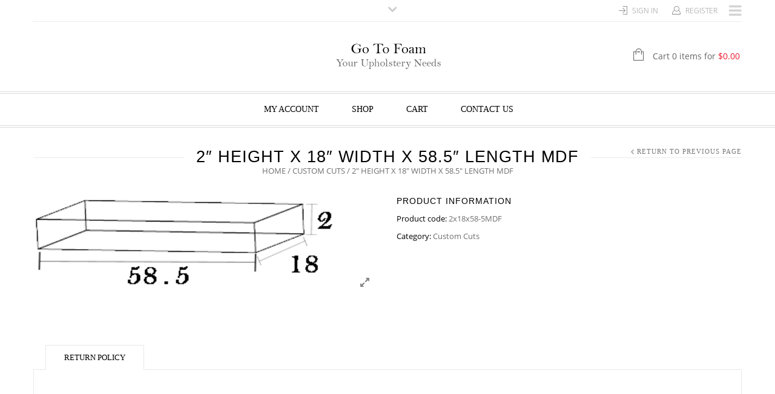

--- FILE ---
content_type: text/css
request_url: https://www.gotofoam.com/wp-content/themes/legenda/css/large-resolution.css?ver=6.7.2
body_size: 2991
content:
/* Large desktop */

	/*---------------------------------------------------------------*/
	/* Layout
	/*---------------------------------------------------------------*/
	.boxed .page-wrapper {
		width:1230px;
	}

	.boxed .et_section,
	.blank-page .et_section {
	  padding-left: 30px;
	  padding-right: 30px;
	  margin-left: -30px;
	}


	/*---------------------------------------------------------------*/
	/* Header
	/*---------------------------------------------------------------*/
	.boxed.rightPanel-enabled .shopping-cart-widget {
	  padding-right: 40px;
	}

	.header5 .logo, .header6 .logo, .header1 .logo, .header7 .logo{
		width:515px;
	}
	.header-type-3 .main-nav .menu, .header-type-4 .main-nav .menu{
		width: 930px;
	}
	 .header-type-4 .main-nav .menu{
	 	width: auto;
	 }
	.header2 .logo{
		width: 345px;
	}

	.header-type-3 .main-nav .menu > li, 
	.header-type-4 .main-nav .menu > li{
		padding: 0 12px;
	}

	.boxed .top-panel{
	  width: 1230px;
	  left: calc(50% - 615px);
	}

	.top-bar .wishlist-link{
		right: 0;
	}
	.title span{
		max-width: 755px;
	}
	.search-left{
	  width: 325px;
	}
	.header2 .search-left{
		width: auto;
	}
	
	/*---------------------------------------------------------------*/
	/* Four columns
	/*---------------------------------------------------------------*/

	.one-fourth {
	  margin-left: 30px;
	  width:270px;
	}
	/*---------------------------------------------------------------*/
	/* Contact page 
	/*---------------------------------------------------------------*/
	#contact-form .fields-left {
	  width: 270px;
	}

	#contact-form .fields-right {
	  margin-left: 30px;
	  width: 369px;
	}
	
	/*---------------------------------------------------------------*/
	/* Product Grid for different products number per row
	/*---------------------------------------------------------------*/
	/*.products-grid .product {
		margin-left: 30px;
	}
	
	.products-grid.product-count-5 .product {
		width: 149px;
	}
	
	.sidebar-position-without .products-grid.product-count-5 .product {
		width: 210px;
	}
	
	.products-grid.product-count-4 .product {
		width: 194px;
	}
	
	.sidebar-position-without .products-grid.product-count-4 .product {
		width: 270px;
	}
	
	.products-grid.product-count-3 .product {
		width: 269px;
	}
	
	.sidebar-position-without .products-grid.product-count-3 .product {
		width: 370px;
	}*/
	.single-product-page .product-info .single_add_to_wishlist{
		margin-top: 5px;
	}
	.product-thumbnails-slider{
		width: 420px;
		margin: auto;
	}
	.quick-view-popup .product-info .quantity, .single-product-page .product-info .quantity{
		width: auto;
	}
	/*---------------------------------------------------------------*/
	/* Widgets 
	/*---------------------------------------------------------------*/

	.flickr-photos li img {
	  max-width:70px;
	}
	.single-product-page .single-product-sidebar .widget_top_rated_products .widget-title:before{
		left:10px;
	}
	.single-product-page .single-product-sidebar .widget_top_rated_products .widget-title:after{
		right: 10px;
	}
	.qr-lighbox{
	    width: 70px;
	    height: 98px;
	    margin-top: -49px;
  	}
	/*---------------------------------------------------------------*/
	/* VC
	/*---------------------------------------------------------------*/
	.wpb_wrapper .wpb_content_element {
	  margin-bottom: 30px;
	}


	/*---------------------------------------------------------------*/
	/* Footer 
	/*---------------------------------------------------------------*/
	.footer .phone {
	  font-size: 30px;
	  line-height:32px;
	}

	.flickr_badge_image{
		width: 80px;
		height: 80px;
	}

	/*---------------------------------------------------------------*/
	/* Slider
	/*---------------------------------------------------------------*/

	.items-slider .flex-prev {
		margin-left: 30px;
	}

	.products-slider {
		margin-left: -15px;
		margin-right: -15px;
		width: calc(100% + 30px);
	}
	.slide-item .product{
		margin:0 15px;
	}

	.posts-slider .slide-item{
		padding: 0 15px;
	}
	/*.product-thumbnails-slider .slides li{*/
	/*	margin-left: 29px;*/
	/*}*/
	/*---------------------------------------------------------------*/
	/* Product List
	/*---------------------------------------------------------------*/
	.products-list .add-to-container{
		width: 549px !important;
	}
	.sidebar-position-without .products-list .add-to-container{
		width: 850px !important;
	}

	.span4.sidebar-widget #searchform input[type="text"]{
		width: 300px;
	}
	.sidebar .banner .banner-content{
		width: 86%;
	}

/*---------------------------------------------------------------*/
/* ET grid
/*---------------------------------------------------------------*/
.et_row{margin-left:-30px;*zoom:1;}.et_row:before,.et_row:after{display:table;content:"";line-height:0;} .et_row:after{clear:both;} .span1, .span2, .span3, .span4, .span5, .span6, .span7, .span8, .span9, .span10, .span11, .span12{float:left;min-height:1px;margin-left:30px;}
[class*="et_col"]{float:left;min-height:1px;margin-left:30px;}
.et_col12{width:1170px;} 
.et_col11{width:1070px;} 
.et_col10{width:970px;} 
.et_col9{width:870px;} 
.et_col8{width:770px;} 
.et_col7{width:670px;} 
.et_col6{width:570px;} 
.et_col5{width:470px;} 
.et_col4{width:370px;} 
.et_col3{width:270px;} 
.et_col2{width:170px;} 
.et_col1{width:70px;}

.wpb_teaser_grid .et_isotope .et_isotope-item {
	margin-bottom: 30px;
}
/*---------------------------------------------------------------*/
/* Bootstrap Styles
/*---------------------------------------------------------------*/

.row{margin-left:-30px;*zoom:1;}.row:before,.row:after{display:table;content:"";line-height:0;} .row:after{clear:both;} .span1, .span2, .span3, .span4, .span5, .span6, .span7, .span8, .span9, .span10, .span11, .span12{float:left;min-height:1px;margin-left:30px;} .container,.navbar-static-top .container,.navbar-fixed-top .container,.navbar-fixed-bottom .container{width:1170px;} .span12{width:1170px;} .span11{width:1070px;} .span10{width:970px;} .span9{width:870px;} .span8{width:770px;} .span7{width:670px;} .span6{width:570px;} .span5{width:470px;} .span4{width:370px;} .span3{width:270px;} .span2{width:170px;} .span1{width:70px;} .offset12{margin-left:1230px;} .offset11{margin-left:1130px;} .offset10{margin-left:1030px;} .offset9{margin-left:930px;} .offset8{margin-left:830px;} .offset7{margin-left:730px;} .offset6{margin-left:630px;} .offset5{margin-left:530px;} .offset4{margin-left:430px;} .offset3{margin-left:330px;} .offset2{margin-left:230px;} .offset1{margin-left:130px;} .row-fluid{width:100%;*zoom:1;}.row-fluid:before,.row-fluid:after{display:table;content:"";line-height:0;} .row-fluid:after{clear:both;} .row-fluid .span1, .row-fluid .span2, .row-fluid .span3, .row-fluid .span4, .row-fluid .span5, .row-fluid .span6, .row-fluid .span7, .row-fluid .span8, .row-fluid .span9, .row-fluid .span10, .row-fluid .span11, .row-fluid .span12{display:block;width:100%;min-height:30px;-webkit-box-sizing:border-box;-moz-box-sizing:border-box;box-sizing:border-box;float:left;margin-left:2.564102564102564%;*margin-left:2.5109110747408616%;} .row-fluid .span1:first-child, .row-fluid .span2:first-child, .row-fluid .span3:first-child, .row-fluid .span4:first-child, .row-fluid .span5:first-child, .row-fluid .span6:first-child, .row-fluid .span7:first-child, .row-fluid .span8:first-child, .row-fluid .span9:first-child, .row-fluid .span10:first-child, .row-fluid .span11:first-child, .row-fluid .span12:first-child{margin-left:0;} .row-fluid .controls-row [class*="span"]+[class*="span"]{margin-left:2.564102564102564%;} .row-fluid .span12{width:100%;*width:99.94680851063829%;} .row-fluid .span11{width:91.45299145299145%;*width:91.39979996362975%;} .row-fluid .span10{width:82.90598290598291%;*width:82.8527914166212%;} .row-fluid .span9{width:74.35897435897436%;*width:74.30578286961266%;} .row-fluid .span8{width:65.81196581196582%;*width:65.75877432260411%;} .row-fluid .span7{width:57.26495726495726%;*width:57.21176577559556%;} .row-fluid .span6{width:46.717949%;*width:48.664757228587014%;} .row-fluid .span5{width:40.17094017094017%;*width:40.11774868157847%;} .row-fluid .span4{width:31.623931623931625%;*width:31.570740134569924%;} .row-fluid .span3{width:23.076923076923077%;*width:23.023731587561375%;} .row-fluid .span2{width:14.52991452991453%;*width:14.476723040552828%;} .row-fluid .span1{width:5.982905982905983%;*width:5.929714493544281%;} .row-fluid .offset12{margin-left:105.12820512820512%;*margin-left:105.02182214948171%;} .row-fluid .offset12:first-child{margin-left:102.56410256410257%;*margin-left:102.45771958537915%;} .row-fluid .offset11{margin-left:96.58119658119658%;*margin-left:96.47481360247316%;} .row-fluid .offset11:first-child{margin-left:94.01709401709402%;*margin-left:93.91071103837061%;} .row-fluid .offset10{margin-left:88.03418803418803%;*margin-left:87.92780505546462%;} .row-fluid .offset10:first-child{margin-left:85.47008547008548%;*margin-left:85.36370249136206%;} .row-fluid .offset9{margin-left:79.48717948717949%;*margin-left:79.38079650845607%;} .row-fluid .offset9:first-child{margin-left:76.92307692307693%;*margin-left:76.81669394435352%;} .row-fluid .offset8{margin-left:70.94017094017094%;*margin-left:70.83378796144753%;} .row-fluid .offset8:first-child{margin-left:68.37606837606839%;*margin-left:68.26968539734497%;} .row-fluid .offset7{margin-left:62.393162393162385%;*margin-left:62.28677941443899%;} .row-fluid .offset7:first-child{margin-left:59.82905982905982%;*margin-left:59.72267685033642%;} .row-fluid .offset6{margin-left:53.84615384615384%;*margin-left:53.739770867430444%;} .row-fluid .offset6:first-child{margin-left:51.28205128205128%;*margin-left:51.175668303327875%;} .row-fluid .offset5{margin-left:45.299145299145295%;*margin-left:45.1927623204219%;} .row-fluid .offset5:first-child{margin-left:42.73504273504273%;*margin-left:42.62865975631933%;} .row-fluid .offset4{margin-left:36.75213675213675%;*margin-left:36.645753773413354%;} .row-fluid .offset4:first-child{margin-left:34.18803418803419%;*margin-left:34.081651209310785%;} .row-fluid .offset3{margin-left:28.205128205128204%;*margin-left:28.0987452264048%;} .row-fluid .offset3:first-child{margin-left:25.641025641025642%;*margin-left:25.53464266230224%;} .row-fluid .offset2{margin-left:19.65811965811966%;*margin-left:19.551736679396257%;} .row-fluid .offset2:first-child{margin-left:17.094017094017094%;*margin-left:16.98763411529369%;} .row-fluid .offset1{margin-left:11.11111111111111%;*margin-left:11.004728132387708%;} .row-fluid .offset1:first-child{margin-left:8.547008547008547%;*margin-left:8.440625568285142%;} input,textarea,.uneditable-input{margin-left:0;} .controls-row [class*="span"]+[class*="span"]{margin-left:30px;} input.span12,textarea.span12,.uneditable-input.span12{width:1156px;} input.span11,textarea.span11,.uneditable-input.span11{width:1056px;} input.span10,textarea.span10,.uneditable-input.span10{width:956px;} input.span9,textarea.span9,.uneditable-input.span9{width:856px;} input.span8,textarea.span8,.uneditable-input.span8{width:756px;} input.span7,textarea.span7,.uneditable-input.span7{width:656px;} input.span6,textarea.span6,.uneditable-input.span6{width:556px;} input.span5,textarea.span5,.uneditable-input.span5{width:456px;} input.span4,textarea.span4,.uneditable-input.span4{width:356px;} input.span3,textarea.span3,.uneditable-input.span3{width:256px;} input.span2,textarea.span2,.uneditable-input.span2{width:156px;} input.span1,textarea.span1,.uneditable-input.span1{width:56px;} .thumbnails{margin-left:-30px;} .thumbnails>li{margin-left:30px;} .row-fluid .thumbnails{margin-left:0;}
